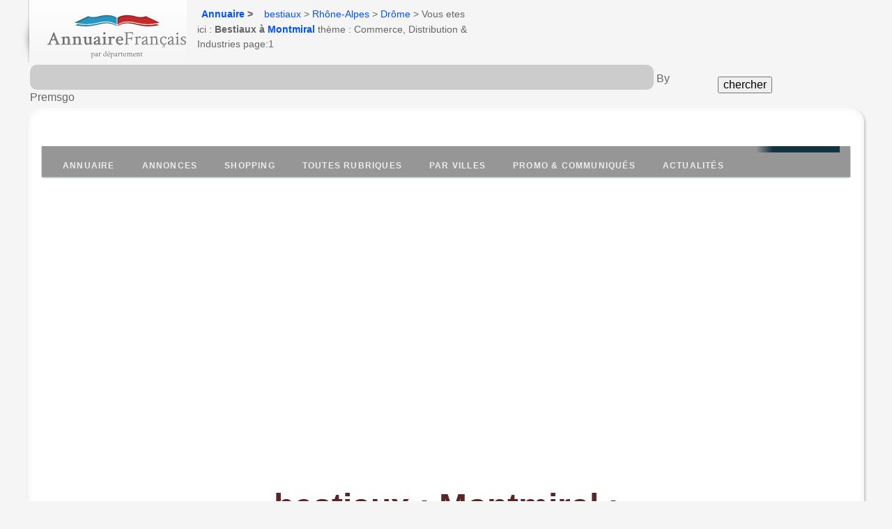

--- FILE ---
content_type: text/html
request_url: https://bestiaux.annuairefrancais.fr/montmiral/
body_size: 9359
content:
<!DOCTYPE html>
<html lang="fr">
 <head>
 <meta http-equiv="content-type" content="text/html; charset=UTF-8">
 <!--[if IE 6]><html id="ie6" lang="fr-FR"><![endif]-->
 <!--[if IE 7]><html id="ie7" lang="fr-FR"><![endif]-->
 <!--[if IE 8]><html id="ie8" lang="fr-FR"><![endif]-->
 <!--[if !IE]> <!-->
 <!--<![endif]-->
<link rel="dns-prefetch" href="https://0l.annuairefrancais.fr/">
<link rel="dns-prefetch" href="https://pagead2.googlesyndication.com/">
<link rel="dns-prefetch" href="https://ajax.googleapis.com/">
<link rel="dns-prefetch" href="https://cdnjs.cloudflare.com/">
<link rel="dns-prefetch" href="https://sle.pagesjaunes.fr/">
<link rel="dns-prefetch" href="https://ssl.google-analytics.com/">
<title>Bestiaux à Montmiral (26750) </title>
<meta name="viewport" content="initial-scale=1.0, user-scalable=yes" />
<meta name="description" content="Toutes les bonnes adresses de Bestiaux  à Montmiral et liste des communes voisines,  ( page 1) et près de chez vous. Retrouvez facilement les sites internet de l'activité de bestiaux de la catégorie Commerce,  Distribution & Industries  page 1." />
<meta name="keywords" content="bestiaux Montmiral," />
<link rel="canonical" href="https://bestiaux.annuairefrancais.fr/montmiral/" />
<link rel="stylesheet" href="https://0l.annuairefrancais.fr/styles_pro_2020_4.css" media="all" />
<style>

</style>
<!-- Google tag (gtag.js) -->
<script async src="https://www.googletagmanager.com/gtag/js?id=G-RVZZH2EHPD" type="783a29c0cc15d6f5c6210c4b-text/javascript"></script>
<script type="783a29c0cc15d6f5c6210c4b-text/javascript">
 window.dataLayer = window.dataLayer || [];
 function gtag(){dataLayer.push(arguments);}
 gtag('js', new Date());

 gtag('config', 'G-RVZZH2EHPD');
</script>
</head>
<body class="prof">
<div class="box">
<div id="head">
<p id="logo">
<a href="/" title="Retour à l'accueil"><img src="https://0l.annuairefrancais.fr/img/logo.png" alt="bestiaux Montmiral" height="64" width="200"></a>
</p>
<div id="soc-fil">
<p class="sread">Vous vous trouvez ici :</p>
<ul id="ariane2" class="ariane2"><li class="first"><a href="https://www.annuairefrancais.fr">Annuaire</a> &gt; </li><li class="first"> <a href="https://bestiaux.annuairefrancais.fr/">bestiaux</a> &gt; <a href="https://www.annuairefrancais.fr/rhone-alpes.html">Rh&ocirc;ne-Alpes</a> &gt; <a href="https://bestiaux.annuairefrancais.fr/26-drome-dept/">Drôme</a> &gt; Vous etes ici : <strong>Bestiaux à <a href="https://www.annuairefrancais.fr/region-rhone-alpes/montmiral-26.html">Montmiral</a></strong> thème : Commerce, Distribution & Industries page:1</li></ul>
</div>
</div>
</div>
<form id="chercher" method="get" action="https://www.premsgo.fr/?q="><table width="100%" border="0"><tr><td>
<input name="q" type="text" class="formulaire" id="q" maxlength="80" /> By Premsgo</td><td>
<input type="submit" value="chercher" style="font: Verdana; float: none; font-size: 16px;" />
</td></tr></table></form>
<div id="main2">
<div align="center"><!--reserve4D--></div>
<div id="content2">
 <nav id="menu">
 <ul id="menu-closed">
 <li><a href="https://www.annuairefrancais.fr">Annuaire</a></li>
 <li><a href="#annonces">Annonces</a></li>
 <li><a href="http://www.commerce-francais.fr/">Shopping</a></li>
 <li><a href="https://www.annuairefrancais.fr/rubriques.html">Toutes Rubriques</a></li>
 <li><a href="#sur-les-communes">Par villes</a></li>
 <li><a href="#promotions">Promo & communiqués</a></li>
 <li><a href="#actualités">Actualités</a></li>
 <li><a href="#menu-closed">&#215; Close menu</a></li>
 <li><a href="#menu">&#9776; Menu</a></li>
 </ul>
</nav>
<h1><a href="https://bestiaux.annuairefrancais.fr/montmiral/">bestiaux : Montmiral : </a></h1>
<div class="inf">
 <h2> <span style="color:red">ALERTE INFO !</span> Blacklistage internet de 2 millions
 d'indépendants par le gouvernement (sans aucune information).</h2>
 <p></p>
 <p>En grand secret depuis le 1er janvier 2023, les données de 2 millions d'entreprise indépendantes, <b>nom + adresse + code postal ( SCP,
 Commerces en nom propres, auto-entrepreneurs, etc) ont été
 retirés de la diffusion internet</b> des fichiers INSEE utilisés par les annuaires, sites Ecommerce et applications mobile  locale et de mapping, à la demande du Ministre
 ministre de l'économie, des finances et de la souveraineté
 industrielle et numérique Bruno Le Maire, contrairement à la loi Européenne RGPD.<br>
 <b>Pourquoi affaiblir 2 millions d'entrepreneurs indépendants?</b> Cela oblige des millions d'entreprises à se réinscrire sur toutes les plate-forme et annuaires, un travail fastidieux, inutile, faut-ils qu'ils sachent qu'ils ont été retirés par défaut !</p>
  <p></p>
  <p>Nous avons décidé de tirer la sonnette d'alarme et de demander aux parlementaire de réviser ce décret illégal qui ne sert qu'à discriminer les TPE, entrepreneurs indépendants, auto-entrepreneurs, SCP de notaires et d'avocats, et contraire aux intérêts vitaux de la Nation!
  <br>
  <a href="https://www.annuairefrancais.fr/" target="_blank">Découvrir un peu plus sur ce nouveau scandale.</a>
 </p>
<h3><b><span style="color: green">Vérifiez si votre entreprise est concernée par ce
 blacklistage du gouvernement.</span></b></h3>
 <form id="blacklist" method="get" action="https://www.premsgo.fr/blacklistgouv?q=">
 <table border="0" width="80%">
 <tbody>
 <tr>
 <td> <input name="bk" class="formulaire" placeholder="Indiquez votre numéro de siren à 9 chiffres"
 style="width:420px;font-size: 20px;"
 id="bk"
 maxlength="100"
 type="text">
 &nbsp;<input value="Vérifier" style="font: Verdana; float: none; font-size: 16px;"
type="submit">
 <p>&nbsp;</p>
 * Sources : BODACC, JO, INSEE, DOUANES, CADASTRE, DATA
 GOUV, INPI.</td>
 </tr>
 </tbody>
 </table>
 </form>
 <p> LES TYPE DES 2,9 MILLIONS D'ENTREPRISES INDÉPENDANTES CONCERNÉES PAR LA SUPPRESSION DE LA DIFFUSION INTERNET AUX COORDONNÉES RETIRÉES DU FICHIER INSEE <br>
 <a href="https://www.annuairefrancais.fr/BLACKLISTAGE-GOUV-CNIL-INSEE-INDEPENDANTS.txt" target="_blank">Voir la liste complète des 600 professions et métiers blacklistés</a>
 </p>
</div>
<div class="box">
<div id="onglet1" class="onglet1"><a name="annonces"><h2 class="pb1"><span>Résultats</span></h2></a>
<div class="inside"><p>&nbsp;</p> 

<div class="intro_cat">
 <h2>dans la Drome (26) :
 bestiaux </h2>
 <p class="desc">Liste des éleveurs et des entreprises liées à l'activité bovine ou porcine ( sur la ville de Montmiral (26750),  page 1), l'élevage ou l'import export d'animaux d'élevage, foires et salons.. </p>
 <p> 
 <hr>
   <!--TAGPUBHAUT-->
 <div id="campagnes-haut"></div>
<div>
<ins id="hautville"></ins>
</div>
<div>
<script async src="https://pagead2.googlesyndication.com/pagead/js/adsbygoogle.js?client=ca-pub-1735547290293212" crossorigin="anonymous" type="783a29c0cc15d6f5c6210c4b-text/javascript"></script>
<!-- GrThema_horiz2025R -->
<ins class="adsbygoogle"  style="display:block"  data-ad-client="ca-pub-1735547290293212"  data-ad-slot="5381253029"  data-ad-format="auto"  data-full-width-responsive="true"></ins>
<script type="783a29c0cc15d6f5c6210c4b-text/javascript">  (adsbygoogle = window.adsbygoogle || []).push({});
</script>
</div>
<hr> 
</div>

 <p></p>
 <hr>
 <div id="part_extended" class="main_parts"><!-- .an_item -->
 <p><ins id="Haut"></ins>
<div class="result-item">
<div class="content-fiche">
<div class="proff">   
<a name="FRANCOISE ARLAUD"></a>
<div class="col_main">
<div itemscope itemtype="https://schema.org/LocalBusiness">
<header >
<div class="category">
<h2 class="ident"><a href="https://entreprises.annuairefrancais.fr/26750/francoise-arlaud-montmiral-26-drome-805100252-00016.html" class="pro23" title="FRANCOISE ARLAUD"><span itempro="name">FRANCOISE ARLAUD</span></a></h2>
</div>
<p> 
<section itemprop="address" itemscope itemtype="https://schema.org/PostalAddress">
<span itemprop="streetAddress">290 CHEMIN DE TARENDOL</span>,
<span itemprop="postalCode">26750 </span>
<span itemprop="addressLocality">Montmiral</span>,
<span itemprop="addressRegion" class="activite_pro">Rh&ocirc;ne-Alpes</span>,
<span itemprop="addressCountry" class="activite_pro">France</span> 
<meta itemprop="latitude" content="45.143449">
<meta itemprop="longitude" content="5.137712">
</section>
</p>
</header>
<section>
 


</section>
<section>
<span itemprop="description"  class="activite_pro"> L'entreprise FRANCOISE ARLAUD est une société qui a été fondée le mercredi 1 octobre 2014 et installé sur la commune de Montmiral (26750), dans le département de la Drome.
FRANCOISE ARLAUD est une  sous forme de Exploitant agricole , exercant dans le domaine "Élevage d'autres bovins et de buffles". Son code APE est 0142Z.
 L'effectif est d'environ 0 salarié. Siège principal.</span>
<div class="an_item">


</div>

<h3><span itemprop="description"  class="activite_pro"> Informations complémentaires &#128161;</span></h3>
<p> Géolocalisation : latitude 45.143449, longitude 5.137712<br>
 Catégorie : Bestiaux<br>
    
<p itemprop="siren" content="805100252"> Siren : 805100252</p>

, statuts, actes, Bodacc, gratuits.
</section>
</div>
</div>
</div>
</div>
</div>


<div class="result-item">
<div class="content-fiche">
<div class="proff">   
<a name="EARL REGACHE"></a>
<div class="col_main">
<div itemscope itemtype="https://schema.org/LocalBusiness">
<header >
<div class="category">
<h2 class="ident"><a href="https://entreprises.annuairefrancais.fr/26750/earl-regache-montmiral-26-drome-438270662-00010.html" class="pro23" title="EARL REGACHE"><span itempro="name">EARL REGACHE</span></a></h2>
</div>
<p> 
<section itemprop="address" itemscope itemtype="https://schema.org/PostalAddress">
<span itemprop="streetAddress">2310 CHEMIN DU SABOT</span>,
<span itemprop="postalCode">26750 </span>
<span itemprop="addressLocality">Montmiral</span>,
<span itemprop="addressRegion" class="activite_pro">Rh&ocirc;ne-Alpes</span>,
<span itemprop="addressCountry" class="activite_pro">France</span> 
<meta itemprop="latitude" content="45.132751">
<meta itemprop="longitude" content="5.176372">
</section>
</p>
</header>
<section>
 


</section>
<section>
<span itemprop="description"  class="activite_pro"> L'entreprise EARL REGACHE est une société qui a été fondée le vendredi 1 juin 2001 et installé sur la commune de Montmiral (26750), dans le département de la Drome.
EARL REGACHE est une  Exploitation agricole à responsabilité limitée , exercant dans le domaine "Élevage de porcins". Son code APE est 0146Z.
 L'effectif est d'environ 1 ou 2 salariés. Siège principal.</span>
<div class="an_item">


</div>

<h3><span itemprop="description"  class="activite_pro"> Informations complémentaires &#128161;</span></h3>
<p> Géolocalisation : latitude 45.132751, longitude 5.176372<br>
 Catégorie : Bestiaux<br>
    
<p itemprop="siren" content="438270662"> Siren : 438270662</p>

, statuts, actes, Bodacc, gratuits.
</section>
</div>
</div>
</div>
</div>
</div>


<div class="result-item">
<div class="content-fiche">
<div class="proff">   
<a name="CATHERINE DIDIER"></a>
<div class="col_main">
<div itemscope itemtype="https://schema.org/LocalBusiness">
<header >
<div class="category">
<h2 class="ident"><a href="https://entreprises.annuairefrancais.fr/26750/catherine-didier-montmiral-26-drome-808564942-00015.html" class="pro23" title="CATHERINE DIDIER"><span itempro="name">CATHERINE DIDIER</span></a></h2>
</div>
<p> 
<section itemprop="address" itemscope itemtype="https://schema.org/PostalAddress">
<span itemprop="streetAddress">LA GRAINERIE</span>,
<span itemprop="postalCode">26750 </span>
<span itemprop="addressLocality">Montmiral</span>,
<span itemprop="addressRegion" class="activite_pro">Rh&ocirc;ne-Alpes</span>,
<span itemprop="addressCountry" class="activite_pro">France</span> 
<meta itemprop="latitude" content="45.15383">
<meta itemprop="longitude" content="5.160029">
</section>
</p>
</header>
<section>
 


</section>
<section>
<span itemprop="description"  class="activite_pro"> L'entreprise CATHERINE DIDIER est une société qui a été fondée le lundi 1 décembre 2014 et installé sur la commune de Montmiral (26750), dans le département de la Drome.
CATHERINE DIDIER est une  sous forme de Exploitant agricole , exercant dans le domaine "Élevage d'autres bovins et de buffles". Son code APE est 0142Z.
 L'effectif est d'environ 0 salarié. Siège principal.</span>
<div class="an_item">


</div>

<h3><span itemprop="description"  class="activite_pro"> Informations complémentaires &#128161;</span></h3>
<p> Géolocalisation : latitude 45.15383, longitude 5.160029<br>
 Catégorie : Bestiaux<br>
    
<p itemprop="siren" content="808564942"> Siren : 808564942</p>

, statuts, actes, Bodacc, gratuits.
</section>
</div>
</div>
</div>
</div>
</div>

<ins id="Bas"></ins>
<script async src="https://pagead2.googlesyndication.com/pagead/js/adsbygoogle.js?client=ca-pub-1735547290293212" crossorigin="anonymous" type="783a29c0cc15d6f5c6210c4b-text/javascript"></script>
<!-- GrThema_horiz2025R -->
<ins class="adsbygoogle"  style="display:block"  data-ad-client="ca-pub-1735547290293212"  data-ad-slot="5381253029"  data-ad-format="auto"  data-full-width-responsive="true"></ins>
<script type="783a29c0cc15d6f5c6210c4b-text/javascript">  (adsbygoogle = window.adsbygoogle || []).push({});
</script>
<p>&nbsp;</p>
<p>&nbsp;</p>
 </div>
 <ins id="basville"></ins>
 <hr> 
 <p><!--TAGPUBHAUT--></p>
 <div id="part_extended" class="main_parts"><!-- .an_item -->
 <hr>
 <p class="sread">Pagination : </p>
 <ul class="pag">
 <li><br>
 </li>
 </ul>
 <p></p>
 <p align="center"> </p>
 <ins id="basville"></ins>
 <h3 class="info"><a name="villes voisines"></a>Autres villes avec la
 rubrique <strong>bestiaux?</strong></h3>
 <span class="liste_villes">
 <ul>
 Principales villes :<br><p><a href="https://bestiaux.annuairefrancais.fr/etoile-sur-rhone/"><strong>&Eacute;toile-sur-Rh&ocirc;ne</strong></a></p><p><a href="https://bestiaux.annuairefrancais.fr/bourg-les-valence/"><strong>Bourg-l&egrave;s-Valence</strong></a></p><p><a href="https://bestiaux.annuairefrancais.fr/die/"><strong>Die</strong></a></p><p><a href="https://bestiaux.annuairefrancais.fr/montelimar/"><strong>Mont&eacute;limar</strong></a></p><p><a href="https://bestiaux.annuairefrancais.fr/pierrelatte/"><strong>Pierrelatte</strong></a></p><p><a href="https://bestiaux.annuairefrancais.fr/valence/"><strong>Valence</strong></a></p><p><a href="https://bestiaux.annuairefrancais.fr/26-drome-dept/toutes-villes.html">Voir sur toutes les communes</a> </p>
 </ul>
 </span>
 <hr>
 <p class="info"><strong>Liste complete
 bestiaux&nbsp;
 de la Drome&nbsp; : </strong></p>
 <p><a href="../26-drome-dept/">bestiaux
 26-drome</a> &nbsp; (régionRh&ocirc;ne-Alpes
 &nbsp; : département
 Drôme)&nbsp;</p>
 
 <h3 class="info">Liste des activités les plus recherchées autour de Montmiral :</h3>
 <p>
 <li><a href="https://plombier.annuairefrancais.fr/montmiral/" title="plombier à Montmiral">plombier Montmiral</a></li><li><a href="https://comptable.annuairefrancais.fr/montmiral/" title="comptables - agence de comptabilité à Montmiral">comptables - agence de comptabilité Montmiral</a></li><li><a href="https://nettoyage.annuairefrancais.fr/montmiral/" title="nettoyage à Montmiral">nettoyage Montmiral</a></li><li><a href="https://imprimeur.annuairefrancais.fr/montmiral/" title="imprimeur à Montmiral">imprimeur Montmiral</a></li><li><a href="https://conseil.annuairefrancais.fr/montmiral/" title="conseil à Montmiral">conseil Montmiral</a></li><li><a href="https://electricite-generale.annuairefrancais.fr/montmiral/" title="electricite Generale à Montmiral">electricite Generale Montmiral</a></li><li><a href="https://aide-menagere-a-domicile.annuairefrancais.fr/montmiral/" title="aide ménagère à Montmiral">aide ménagère Montmiral</a></li><li><a href="https://construction-metallique.annuairefrancais.fr/montmiral/" title="construction metallique à Montmiral">construction metallique Montmiral</a></li><li><a href="https://menuiserie-plastique.annuairefrancais.fr/montmiral/" title="menuiserie Plastique à Montmiral">menuiserie Plastique Montmiral</a></li><li><a href="https://edition.annuairefrancais.fr/montmiral/" title="édition livre et journaux à Montmiral">édition livre et journaux Montmiral</a></li><li><a href="https://mairie.annuairefrancais.fr/montmiral/" title="mairies à Montmiral">mairies Montmiral</a></li>
 </p>
</div>
</div>
</div>
<div id="onglet6" class="onglet1"><h2 class="on6"><span>Autres infos</span></h2>
<p>&nbsp;</p>
 <h3 class="rib">INFORMATIONS NATIONALES</h3>
 - <b>550 milliards d'€ d'interêts à venir en plus de la dette de 3200 milliards d'euros!</b><br>
 C'est ce que révèle l'économiste Marc Touati sur Sud Radio. <b>Les grands médias le cache</b>, mais c'est ce que va coûter prochainement aux Français les cadeaux fiscaux d'Emmanuel Macron de 200 milliards/an aux grandes entreprises (40 milliards sous Chirac), en plus des 1000 milliards de la dette creusée depuis 2017. Des intérêts que se disputent notament BlackRock qui rachète en masse de la dette Française, sachant que nous allons encore rembourser en faisant de nouveaux emprunts et de nouveaux intérêts, un cercle infernal comme la Grèce dont il sera quasi impossible de sortir avant des décennies.<br>
 <br><iframe width="320" height="150" src="https://www.youtube.com/embed/DPHcCm74K3o?si=JP6e5QVJ0PN71iWU&amp;start=405" frameborder="0" allow="accelerometer; encrypted-media; gyroscope; picture-in-picture" allowfullscreen></iframe></p> <br> 
<p> - Arnaud Montebourg dénonce au <b>Figaro "LE COUP D'ÉTAT DE L'EUROPE SUR LA FRANCE" </b>et exige un référendum, Marcel Gauchet évoque la constitution de 1793 et le DEVOIR d'insurrection (voir du début).<iframe width="280" height="110" src="https://www.youtube.com/embed/OlFSqf9IPms?si=C_IrIgzRkg-nqfmI&amp;start=2590" frameborder="0" allow="accelerometer; encrypted-media; gyroscope; picture-in-picture" allowfullscreen></iframe><br>
<br>
- Euronews : La Hongrie modifie sa constitution pour proteger sa souveraineté. La Commission européenne a lancé mercredi une <a href="https://fr.euronews.com/my-europe/2024/02/07/la-commission-europeenne-lance-une-procedure-dinfraction-contre-la-loi-de-souverainete-en-">procédure d'infraction contre la loi dite "de souveraineté" récemment adoptée par le parlement hongrois</a>. <br>
<br>
 <p align="center"><b>Les 25 et 28 mai 2024 l'Ukraine (L'OTAN) à bombardé à deux reprises les installations prioritaires de défense nucléaire en profondeur de la Russie, <a href="https://www.7sur7.be/monde/un-drone-ukrainien-aurait-endommage-le-systeme-russe-dalerte-aux-armes-nucleaires~aab51a3c/?referrer=https%3A%2F%2Fwww.google.fr%2F">à 600Km (7sur7.be)</a> et à 1800kms de l'Ukraine, les privants en partie de défense. La Russie n'a pas encore riposté contre l'Otan.
 </b><br><iframe width="300" height="120" src="https://www.youtube.com/embed/F2u78WRlaXc?si=xEzlemIwz1o844tu&amp;start=1850" frameborder="0" allow="accelerometer; encrypted-media; gyroscope; picture-in-picture" allowfullscreen></iframe></p>
- <a href="https://www.lemonde.fr/les-decodeurs/article/2024/01/31/au-moins-un-quart-des-eurodeputes-impliques-dans-des-affaires-ou-des-scandales_6214047_4355770.html" target="_blank"><b>Corruption massive Européenne:</b></a><br> Le Monde; "Au moins un quart des eurodéputés impliqués dans des affaires ou des scandales".<br>
<br>
<div class="inside"><p>&nbsp;</p> 
<article><h3 class="rib"><a name="actualités"></a>News Actualités <i>by Premsgo actus</i></h3><br><div><a href="https://www.ladepeche.fr/2025/03/17/un-marche-aux-bestiaux-modernise-et-en-plein-essor-12574430.php" target="_blank" rel="nofollow">Un marché aux bestiaux modernisé et en plein essor</a><br>ladepeche.fr : 17/03/2025</div><br><p><div><a href="https://www.centrepresseaveyron.fr/2025/02/17/la-prefete-visite-le-marche-des-bestiaux-pour-mieux-apprehender-le-territoire-12519505.php" target="_blank" rel="nofollow">Laissac-Sévérac l'Église. La préfète visite le marché des bestiaux pour mieux appréhender le territoire</a><br>Centre Presse Aveyron : 17/02/2025</div><br><p><div><a href="https://www.ladepeche.fr/2025/01/31/il-y-a-une-baisse-generale-des-volumes-les-elus-veulent-renover-le-foirail-a-bestiaux-de-villeneuve-12482747.php" target="_blank" rel="nofollow">Il y a une baisse générale des volumes… Les élus veulent rénover le foirail à bestiaux de Villeneuve</a><br>ladepeche.fr : 31/01/2025</div><br><p><div><a href="https://www.centrepresseaveyron.fr/2025/01/23/levolution-du-marche-aux-bestiaux-suscite-beaucoup-dinteret-12465763.php" target="_blank" rel="nofollow">Laissac-Sévérac l'Église. L’évolution du marché aux bestiaux suscite beaucoup d’intérêt</a><br>Centre Presse Aveyron : 23/01/2025</div><br><p><div><a href="https://www.ladepeche.fr/2025/01/14/revolution-a-laissac-quelles-sont-ces-changements-qui-vont-bientot-impacter-le-premier-marche-aux-bestiaux-de-france-12442719.php" target="_blank" rel="nofollow">Révolution à Laissac… quels sont ces changements qui vont bientôt impacter le premier marché aux bestiaux de France ?</a><br>ladepeche.fr : 15/01/2025</div><br><p><div><a href="https://www.ladepeche.fr/2024/12/16/la-rue-ketanou-charlie-winston-sergent-garcia-en-2025-les-musicales-de-montmiral-changent-de-formule-et-de-dimension-12395400.php" target="_blank"><img src="https://images.ladepeche.fr/api/v1/images/view/67602818eef38858bd4fa004/hd/image.jpg?v=1" style="height: 60px;float:right;padding:0px 20px;" alt="La Rue Kétanou, Charlie Winston, Sergent Garcia… En 2025, les Musicales de Montmiral changent de formule et de dimension">La Rue Kétanou, Charlie Winston, Sergent Garcia… En 2025, les Musicales de Montmiral changent de formule et de dimension</a><br>ladepeche.fr : 16/12/2024</div><br><p><div><a href="https://www.ladepeche.fr/2024/12/16/la-rue-ketanou-charlie-winston-sergent-garcia-en-2025-les-musicales-de-montmiral-changent-de-formule-et-de-dimension-12395400.php" target="_blank" rel="nofollow">La Rue Kétanou, Charlie Winston, Sergent Garcia… En 2025, les Musicales de Montmiral changent de formule et de dimension</a><br>ladepeche.fr : 16/12/2024</div><br><p><div><a href="https://www.ladepeche.fr/2024/06/25/les-musicales-de-montmiral-la-14e-edition-se-prepare-12038687.php" target="_blank"><img src="https://images.ladepeche.fr/api/v1/images/view/667a386b7c05c22c462407ab/hd/image.jpg?v=1" style="height: 60px;float:right;padding:0px 20px;" alt="Castelnau-de-Montmiral. Les Musicales de Montmiral : la 14e édition se prépare">Castelnau-de-Montmiral. Les Musicales de Montmiral : la 14e édition se prépare</a><br>ladepeche.fr : 25/06/2024</div><br><p><div><a href="https://www.ladepeche.fr/2024/06/25/les-musicales-de-montmiral-la-14e-edition-se-prepare-12038687.php" target="_blank" rel="nofollow">Castelnau-de-Montmiral. Les Musicales de Montmiral : la 14e édition se prépare</a><br>ladepeche.fr : 25/06/2024</div><br><p></article> 
 <h3 class="rib">Boutiques et services sur l'activité de bestiaux autour de Montmiral .</h3> <ul>
 
 <li><a href="https://www.premsgo.fr/_gest/" class="vauss">Ajoutez
 votre vitrine produits / services</a></li>
 </ul>
 <h3 class="rib"><a name="promotions"></a>Communiqués / Promotions</h3>
 <ul>
 
 <li><a href="https://www.premsgo.fr/_gest/" class="vauss">Affichez
 vos communiqués et promo.</a></li>
 </ul>
 <p></p>
 <a name="promotions"></a>
 <h3 class="rib">Conseils de pro.</h3>
 <ul>
 
 <li><a href="https://www.premsgo.fr/_gest/" class="vauss">Faites
 connaître vos conseils de pro</a>.</li>
 </ul>
 <h3 class="rib">Liens sponsorisés</h3>
 France :<br>
  <br>
 Département :<br>
 <!--TAGPUBDROIT-->
 <hr>
 <h3 class="info">Statistiques sur l'activité de bestiaux à Montmiral et en France en général.</h3>
<a name="annonces"></a> <p>
 
<p></p>
<p></p>Selon l'IPGRI Descriptors for Common Bean, l'Institut de Protection des Plantes - France (IPP-France), il existe plus de 5 millions de fermes françaises impliquées dans l'élevage ou la production animale. Outre le bétail, le cheptel est constitué de chevaux, de moutons, de chèvres, de volailles, de bovins, de porcs, de lapins et de divers petits animaux.
<p></p>
<p></p>En 2018, le cheptel de bovins dans la commune de Montmiral et en France était d'environ 11,2 millions têtes, ce qui représente environ 4 % du total des animaux en production en France. Pour les moutons, il est estimé à 2,4 millions, pour les porcs à 10,8 millions et enfin les volailles à 79,7 millions. Les autres petits animaux, comme les chevaux et les lapins sont en baisse par rapport aux années précédentes.
<p></p>
<p></p>Les domaines d'activité qui concernent cette catégorie sont variés. Certains sont liés à l'élevage pour la production ou la commercialisation de produits animaux, tels que la viande, les produits laitiers et les œufs. D'autres sont liés à des activités socio-culturelles, telles que la pratique équestre, le traitement des animaux ou le tourisme. Finalement, certaines fermes produisent des matières premières d'origine animale, comme la laine, le cuir, les plumes, etc.
 </p>
<hr>
<p>&nbsp;</p>
<p>&nbsp;</p>
<ins id="latville"></ins>
<p>&nbsp;</p>
<p>&nbsp;</p>
<p>&nbsp;</p>
<p>&nbsp;</p>
 <!-- ADSENSE -->
 <div class="clearfix">&nbsp;</div>
</div>
</div>
</div>
<p>&nbsp;</p>
<hr>
<p>
<form id="chercher" method="get" action="https://www.premsgo.fr/?q="><table width="100%" border="0"><tr><td>
<input name="q" type="text" class="formulaire" id="q" maxlength="80" /></td><td>
<input type="submit" value="chercher" style="font: Verdana; float: none; font-size: 16px;" />
</td></tr></table></form>
</p>
</div>
<!-- #footer -->
 <div id="foot"> <img src="https://0l.annuairefrancais.fr/img/dauphin.png" alt="Nom de code : Dauphin"
 height="20"
 width="28">
 <img src="https://0l.annuairefrancais.fr/img/logo-gris.png" alt="" id="logo2"
 height="41"
 width="153">
 <p>Copyrigth 1996 - 2025 Société Nouvelle de l'Annuaire Francais S.A.S <br>
 L'Annuaire Français par Département™ Marque déposée auprès de l'INPI. Mise à jour le samedi 5 juillet 2025 à 04:55:58/<br>
 <a href="https://www.annuairefrancais.fr/conditions_generales_utilisation.html">Conditions
 Générales</a> | <a href="https://www.annuairefrancais.fr/societe_nouvelle_annuaire_francais.html">À
 propos de la société</a> | <a href="https://www.annuairefrancais.fr/publicite_regie.html">Publicité</a>| <a href="https://www.annuairefrancais.fr/donnees-personnelles-privacy-CNIL.html">Suppression et Liste Rouge.</a> | <a href="https://www.annuairefrancais.fr/donnees-personnelles-privacy-CNIL.html">Données personnelles Privacy CNIL.</a>| <a href="https://www.annuairefrancais.fr/mentions_legales.html">mentions
 légales</a> | <a href="https://www.annuairefrancais.fr/contact.html">contact</a>&nbsp;
 | <a href="https://www.annuairefrancais.fr/recrutement_offre_emploi.html">recrutement</a>&nbsp;|<a
 href="https://www.annuairefrancais.fr/partenariats.html">Agences
 web partenariat</a></p>
 <p>Si vous ne souhaitez plus être diffusé dans l'Annuaire Français, vous
 devez effectuer une demande légitime auprès de l'INSEE pour être en liste rouge
 en suivant ce lien : <a href="https://www.annuairefrancais.fr/donnees-personnelles-privacy-CNIL.html">https://www.insee.fr/fr/information/1302169?question=diffusion&amp;reponse=3525</a></p>
 <p>Voir certaines caractéristiques sur <a href="https://fr.wikipedia.org/wiki/Annuaire" target="_blank">Annuaire Wikipedia</a></p>
 </div></div>
 <!-- #foot -->
 <script type="783a29c0cc15d6f5c6210c4b-text/javascript" src="https://ajax.googleapis.com/ajax/libs/jquery/1.6.2/jquery.min.js"></script>
 <script type="783a29c0cc15d6f5c6210c4b-text/javascript" src="https://0l.annuairefrancais.fr/js/global.js"></script>
 <script src="https://cdnjs.cloudflare.com/ajax/libs/handlebars.js/4.0.11/handlebars.min.js" integrity="sha256-+JMHsXRyeTsws/tzbIh5YHQxRdKCuNjmvNcTFtY6DLc=" crossorigin="anonymous" type="783a29c0cc15d6f5c6210c4b-text/javascript"></script>
 <script type="783a29c0cc15d6f5c6210c4b-text/javascript" src="https://0l.annuairefrancais.fr/campagnes/campagne3.js"></script>

 <script language="JavaScript" type="783a29c0cc15d6f5c6210c4b-text/javascript">
var _pjsleads = {
'common' : {
'pjwhat': 'bestiaux',
'pjwhere': '26750',
'pjpartnerkey': 'Annuairefrancais' 
},
'ads': [
{
'pjid' : 'hautville'
},
{
'pjid' : 'latville'
},
{
'pjid' : 'basville'
}
]
};
(function() {
var sle = document.createElement('script'); sle.type = 'text/javascript'; sle.async = true;
sle.src = ('https:' == document.location.protocol ? 'https://' : 'http://') + 'sle.pagesjaunes.fr/js/pj_locals.js';
var s = document.getElementsByTagName('script')[0]; s.parentNode.insertBefore(sle, s);
})();
</script> <script src="https://0l.annuairefrancais.fr/assets/js/jquery.min.js" type="783a29c0cc15d6f5c6210c4b-text/javascript"></script>
 <script src="https://0l.annuairefrancais.fr/assets/js/global.min.js" type="783a29c0cc15d6f5c6210c4b-text/javascript"></script>
 <!--SCRIPT-CAMPAGNES-->
 <script type="783a29c0cc15d6f5c6210c4b-text/javascript">
var offres = {rub: 137, rubName: "bestiaux", lieu: {"France":true, region: 22,dept: 126,ville: 9991},numPage: 1};
$(function() {
SNAF.init();
});
</script>
 <script type="783a29c0cc15d6f5c6210c4b-text/javascript">
// Cookie Consent code
window.addEventListener("load", function() {
window.cookieconsent.initialise({
 "elements": {
 "message": '<span id="cookieconsent:desc" class="cc-message"><span class="fa fa-info"></span>{{message}}</span>',
 "close": '<span aria-label="dismiss cookie message" tabindex="0" class="cc-close">{{close}}</span>',

 },
 "content": {
 "message": "Les cookies nous permettent de personnaliser le contenu et les annonces, d'offrir des fonctionnalités relatives aux médias sociaux et d'analyser notre trafic. Nous partageons également des informations sur l'utilisation de notre site avec nos partenaires de médias sociaux, de publicité et d'analyse",
 "theme":"light-bottom", "dismiss": "accepter et actualisez la page x",
 "link": "Plus d'infos",
 "href": "https://www.cnil.fr/vos-droits/vos-traces/les-cookies/",
 "close": '<span aria-label="dismiss cookie message" tabindex="0" class="cc-close">{{close}}</span>',
 }
});
});
 </script><!-- End Cookie Consent plugin -->
 <script src="/cdn-cgi/scripts/7d0fa10a/cloudflare-static/rocket-loader.min.js" data-cf-settings="783a29c0cc15d6f5c6210c4b-|49" defer></script></body>
</html>



--- FILE ---
content_type: text/html; charset=utf-8
request_url: https://www.google.com/recaptcha/api2/aframe
body_size: 267
content:
<!DOCTYPE HTML><html><head><meta http-equiv="content-type" content="text/html; charset=UTF-8"></head><body><script nonce="Hzt1Vn62YbapwnsZNSCUVA">/** Anti-fraud and anti-abuse applications only. See google.com/recaptcha */ try{var clients={'sodar':'https://pagead2.googlesyndication.com/pagead/sodar?'};window.addEventListener("message",function(a){try{if(a.source===window.parent){var b=JSON.parse(a.data);var c=clients[b['id']];if(c){var d=document.createElement('img');d.src=c+b['params']+'&rc='+(localStorage.getItem("rc::a")?sessionStorage.getItem("rc::b"):"");window.document.body.appendChild(d);sessionStorage.setItem("rc::e",parseInt(sessionStorage.getItem("rc::e")||0)+1);localStorage.setItem("rc::h",'1769732262055');}}}catch(b){}});window.parent.postMessage("_grecaptcha_ready", "*");}catch(b){}</script></body></html>